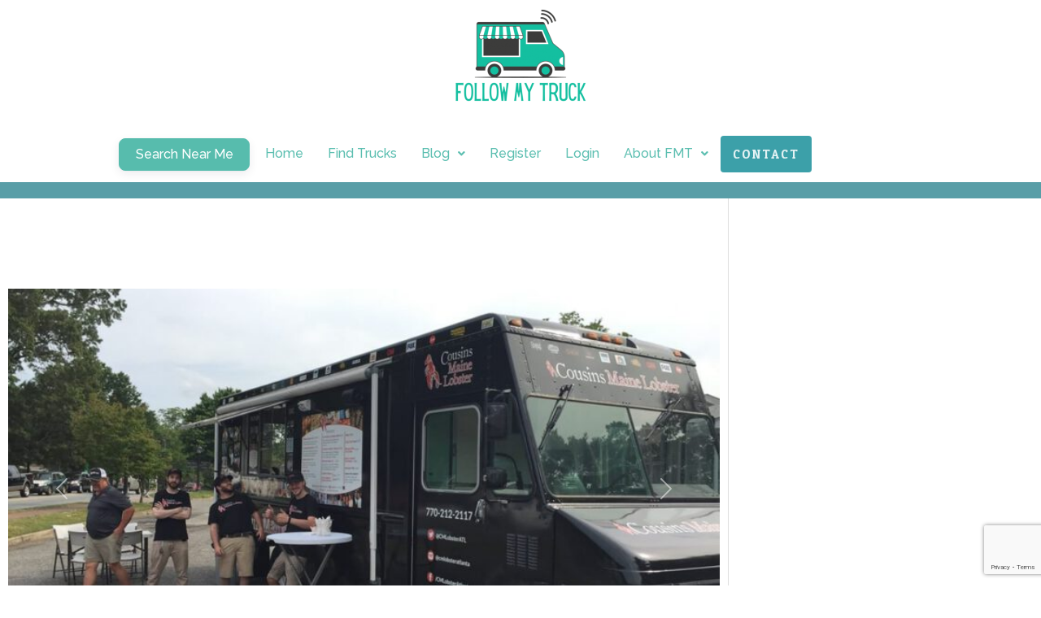

--- FILE ---
content_type: text/html; charset=utf-8
request_url: https://www.google.com/recaptcha/api2/anchor?ar=1&k=6LdPC5EjAAAAANr3K1cSfLsYL0duYtL2iahnqp1s&co=aHR0cHM6Ly9mb2xsb3dteXRydWNrLmNvbTo0NDM.&hl=en&type=v3&v=PoyoqOPhxBO7pBk68S4YbpHZ&size=invisible&badge=bottomright&sa=Form&anchor-ms=20000&execute-ms=30000&cb=n41oia483f7q
body_size: 48654
content:
<!DOCTYPE HTML><html dir="ltr" lang="en"><head><meta http-equiv="Content-Type" content="text/html; charset=UTF-8">
<meta http-equiv="X-UA-Compatible" content="IE=edge">
<title>reCAPTCHA</title>
<style type="text/css">
/* cyrillic-ext */
@font-face {
  font-family: 'Roboto';
  font-style: normal;
  font-weight: 400;
  font-stretch: 100%;
  src: url(//fonts.gstatic.com/s/roboto/v48/KFO7CnqEu92Fr1ME7kSn66aGLdTylUAMa3GUBHMdazTgWw.woff2) format('woff2');
  unicode-range: U+0460-052F, U+1C80-1C8A, U+20B4, U+2DE0-2DFF, U+A640-A69F, U+FE2E-FE2F;
}
/* cyrillic */
@font-face {
  font-family: 'Roboto';
  font-style: normal;
  font-weight: 400;
  font-stretch: 100%;
  src: url(//fonts.gstatic.com/s/roboto/v48/KFO7CnqEu92Fr1ME7kSn66aGLdTylUAMa3iUBHMdazTgWw.woff2) format('woff2');
  unicode-range: U+0301, U+0400-045F, U+0490-0491, U+04B0-04B1, U+2116;
}
/* greek-ext */
@font-face {
  font-family: 'Roboto';
  font-style: normal;
  font-weight: 400;
  font-stretch: 100%;
  src: url(//fonts.gstatic.com/s/roboto/v48/KFO7CnqEu92Fr1ME7kSn66aGLdTylUAMa3CUBHMdazTgWw.woff2) format('woff2');
  unicode-range: U+1F00-1FFF;
}
/* greek */
@font-face {
  font-family: 'Roboto';
  font-style: normal;
  font-weight: 400;
  font-stretch: 100%;
  src: url(//fonts.gstatic.com/s/roboto/v48/KFO7CnqEu92Fr1ME7kSn66aGLdTylUAMa3-UBHMdazTgWw.woff2) format('woff2');
  unicode-range: U+0370-0377, U+037A-037F, U+0384-038A, U+038C, U+038E-03A1, U+03A3-03FF;
}
/* math */
@font-face {
  font-family: 'Roboto';
  font-style: normal;
  font-weight: 400;
  font-stretch: 100%;
  src: url(//fonts.gstatic.com/s/roboto/v48/KFO7CnqEu92Fr1ME7kSn66aGLdTylUAMawCUBHMdazTgWw.woff2) format('woff2');
  unicode-range: U+0302-0303, U+0305, U+0307-0308, U+0310, U+0312, U+0315, U+031A, U+0326-0327, U+032C, U+032F-0330, U+0332-0333, U+0338, U+033A, U+0346, U+034D, U+0391-03A1, U+03A3-03A9, U+03B1-03C9, U+03D1, U+03D5-03D6, U+03F0-03F1, U+03F4-03F5, U+2016-2017, U+2034-2038, U+203C, U+2040, U+2043, U+2047, U+2050, U+2057, U+205F, U+2070-2071, U+2074-208E, U+2090-209C, U+20D0-20DC, U+20E1, U+20E5-20EF, U+2100-2112, U+2114-2115, U+2117-2121, U+2123-214F, U+2190, U+2192, U+2194-21AE, U+21B0-21E5, U+21F1-21F2, U+21F4-2211, U+2213-2214, U+2216-22FF, U+2308-230B, U+2310, U+2319, U+231C-2321, U+2336-237A, U+237C, U+2395, U+239B-23B7, U+23D0, U+23DC-23E1, U+2474-2475, U+25AF, U+25B3, U+25B7, U+25BD, U+25C1, U+25CA, U+25CC, U+25FB, U+266D-266F, U+27C0-27FF, U+2900-2AFF, U+2B0E-2B11, U+2B30-2B4C, U+2BFE, U+3030, U+FF5B, U+FF5D, U+1D400-1D7FF, U+1EE00-1EEFF;
}
/* symbols */
@font-face {
  font-family: 'Roboto';
  font-style: normal;
  font-weight: 400;
  font-stretch: 100%;
  src: url(//fonts.gstatic.com/s/roboto/v48/KFO7CnqEu92Fr1ME7kSn66aGLdTylUAMaxKUBHMdazTgWw.woff2) format('woff2');
  unicode-range: U+0001-000C, U+000E-001F, U+007F-009F, U+20DD-20E0, U+20E2-20E4, U+2150-218F, U+2190, U+2192, U+2194-2199, U+21AF, U+21E6-21F0, U+21F3, U+2218-2219, U+2299, U+22C4-22C6, U+2300-243F, U+2440-244A, U+2460-24FF, U+25A0-27BF, U+2800-28FF, U+2921-2922, U+2981, U+29BF, U+29EB, U+2B00-2BFF, U+4DC0-4DFF, U+FFF9-FFFB, U+10140-1018E, U+10190-1019C, U+101A0, U+101D0-101FD, U+102E0-102FB, U+10E60-10E7E, U+1D2C0-1D2D3, U+1D2E0-1D37F, U+1F000-1F0FF, U+1F100-1F1AD, U+1F1E6-1F1FF, U+1F30D-1F30F, U+1F315, U+1F31C, U+1F31E, U+1F320-1F32C, U+1F336, U+1F378, U+1F37D, U+1F382, U+1F393-1F39F, U+1F3A7-1F3A8, U+1F3AC-1F3AF, U+1F3C2, U+1F3C4-1F3C6, U+1F3CA-1F3CE, U+1F3D4-1F3E0, U+1F3ED, U+1F3F1-1F3F3, U+1F3F5-1F3F7, U+1F408, U+1F415, U+1F41F, U+1F426, U+1F43F, U+1F441-1F442, U+1F444, U+1F446-1F449, U+1F44C-1F44E, U+1F453, U+1F46A, U+1F47D, U+1F4A3, U+1F4B0, U+1F4B3, U+1F4B9, U+1F4BB, U+1F4BF, U+1F4C8-1F4CB, U+1F4D6, U+1F4DA, U+1F4DF, U+1F4E3-1F4E6, U+1F4EA-1F4ED, U+1F4F7, U+1F4F9-1F4FB, U+1F4FD-1F4FE, U+1F503, U+1F507-1F50B, U+1F50D, U+1F512-1F513, U+1F53E-1F54A, U+1F54F-1F5FA, U+1F610, U+1F650-1F67F, U+1F687, U+1F68D, U+1F691, U+1F694, U+1F698, U+1F6AD, U+1F6B2, U+1F6B9-1F6BA, U+1F6BC, U+1F6C6-1F6CF, U+1F6D3-1F6D7, U+1F6E0-1F6EA, U+1F6F0-1F6F3, U+1F6F7-1F6FC, U+1F700-1F7FF, U+1F800-1F80B, U+1F810-1F847, U+1F850-1F859, U+1F860-1F887, U+1F890-1F8AD, U+1F8B0-1F8BB, U+1F8C0-1F8C1, U+1F900-1F90B, U+1F93B, U+1F946, U+1F984, U+1F996, U+1F9E9, U+1FA00-1FA6F, U+1FA70-1FA7C, U+1FA80-1FA89, U+1FA8F-1FAC6, U+1FACE-1FADC, U+1FADF-1FAE9, U+1FAF0-1FAF8, U+1FB00-1FBFF;
}
/* vietnamese */
@font-face {
  font-family: 'Roboto';
  font-style: normal;
  font-weight: 400;
  font-stretch: 100%;
  src: url(//fonts.gstatic.com/s/roboto/v48/KFO7CnqEu92Fr1ME7kSn66aGLdTylUAMa3OUBHMdazTgWw.woff2) format('woff2');
  unicode-range: U+0102-0103, U+0110-0111, U+0128-0129, U+0168-0169, U+01A0-01A1, U+01AF-01B0, U+0300-0301, U+0303-0304, U+0308-0309, U+0323, U+0329, U+1EA0-1EF9, U+20AB;
}
/* latin-ext */
@font-face {
  font-family: 'Roboto';
  font-style: normal;
  font-weight: 400;
  font-stretch: 100%;
  src: url(//fonts.gstatic.com/s/roboto/v48/KFO7CnqEu92Fr1ME7kSn66aGLdTylUAMa3KUBHMdazTgWw.woff2) format('woff2');
  unicode-range: U+0100-02BA, U+02BD-02C5, U+02C7-02CC, U+02CE-02D7, U+02DD-02FF, U+0304, U+0308, U+0329, U+1D00-1DBF, U+1E00-1E9F, U+1EF2-1EFF, U+2020, U+20A0-20AB, U+20AD-20C0, U+2113, U+2C60-2C7F, U+A720-A7FF;
}
/* latin */
@font-face {
  font-family: 'Roboto';
  font-style: normal;
  font-weight: 400;
  font-stretch: 100%;
  src: url(//fonts.gstatic.com/s/roboto/v48/KFO7CnqEu92Fr1ME7kSn66aGLdTylUAMa3yUBHMdazQ.woff2) format('woff2');
  unicode-range: U+0000-00FF, U+0131, U+0152-0153, U+02BB-02BC, U+02C6, U+02DA, U+02DC, U+0304, U+0308, U+0329, U+2000-206F, U+20AC, U+2122, U+2191, U+2193, U+2212, U+2215, U+FEFF, U+FFFD;
}
/* cyrillic-ext */
@font-face {
  font-family: 'Roboto';
  font-style: normal;
  font-weight: 500;
  font-stretch: 100%;
  src: url(//fonts.gstatic.com/s/roboto/v48/KFO7CnqEu92Fr1ME7kSn66aGLdTylUAMa3GUBHMdazTgWw.woff2) format('woff2');
  unicode-range: U+0460-052F, U+1C80-1C8A, U+20B4, U+2DE0-2DFF, U+A640-A69F, U+FE2E-FE2F;
}
/* cyrillic */
@font-face {
  font-family: 'Roboto';
  font-style: normal;
  font-weight: 500;
  font-stretch: 100%;
  src: url(//fonts.gstatic.com/s/roboto/v48/KFO7CnqEu92Fr1ME7kSn66aGLdTylUAMa3iUBHMdazTgWw.woff2) format('woff2');
  unicode-range: U+0301, U+0400-045F, U+0490-0491, U+04B0-04B1, U+2116;
}
/* greek-ext */
@font-face {
  font-family: 'Roboto';
  font-style: normal;
  font-weight: 500;
  font-stretch: 100%;
  src: url(//fonts.gstatic.com/s/roboto/v48/KFO7CnqEu92Fr1ME7kSn66aGLdTylUAMa3CUBHMdazTgWw.woff2) format('woff2');
  unicode-range: U+1F00-1FFF;
}
/* greek */
@font-face {
  font-family: 'Roboto';
  font-style: normal;
  font-weight: 500;
  font-stretch: 100%;
  src: url(//fonts.gstatic.com/s/roboto/v48/KFO7CnqEu92Fr1ME7kSn66aGLdTylUAMa3-UBHMdazTgWw.woff2) format('woff2');
  unicode-range: U+0370-0377, U+037A-037F, U+0384-038A, U+038C, U+038E-03A1, U+03A3-03FF;
}
/* math */
@font-face {
  font-family: 'Roboto';
  font-style: normal;
  font-weight: 500;
  font-stretch: 100%;
  src: url(//fonts.gstatic.com/s/roboto/v48/KFO7CnqEu92Fr1ME7kSn66aGLdTylUAMawCUBHMdazTgWw.woff2) format('woff2');
  unicode-range: U+0302-0303, U+0305, U+0307-0308, U+0310, U+0312, U+0315, U+031A, U+0326-0327, U+032C, U+032F-0330, U+0332-0333, U+0338, U+033A, U+0346, U+034D, U+0391-03A1, U+03A3-03A9, U+03B1-03C9, U+03D1, U+03D5-03D6, U+03F0-03F1, U+03F4-03F5, U+2016-2017, U+2034-2038, U+203C, U+2040, U+2043, U+2047, U+2050, U+2057, U+205F, U+2070-2071, U+2074-208E, U+2090-209C, U+20D0-20DC, U+20E1, U+20E5-20EF, U+2100-2112, U+2114-2115, U+2117-2121, U+2123-214F, U+2190, U+2192, U+2194-21AE, U+21B0-21E5, U+21F1-21F2, U+21F4-2211, U+2213-2214, U+2216-22FF, U+2308-230B, U+2310, U+2319, U+231C-2321, U+2336-237A, U+237C, U+2395, U+239B-23B7, U+23D0, U+23DC-23E1, U+2474-2475, U+25AF, U+25B3, U+25B7, U+25BD, U+25C1, U+25CA, U+25CC, U+25FB, U+266D-266F, U+27C0-27FF, U+2900-2AFF, U+2B0E-2B11, U+2B30-2B4C, U+2BFE, U+3030, U+FF5B, U+FF5D, U+1D400-1D7FF, U+1EE00-1EEFF;
}
/* symbols */
@font-face {
  font-family: 'Roboto';
  font-style: normal;
  font-weight: 500;
  font-stretch: 100%;
  src: url(//fonts.gstatic.com/s/roboto/v48/KFO7CnqEu92Fr1ME7kSn66aGLdTylUAMaxKUBHMdazTgWw.woff2) format('woff2');
  unicode-range: U+0001-000C, U+000E-001F, U+007F-009F, U+20DD-20E0, U+20E2-20E4, U+2150-218F, U+2190, U+2192, U+2194-2199, U+21AF, U+21E6-21F0, U+21F3, U+2218-2219, U+2299, U+22C4-22C6, U+2300-243F, U+2440-244A, U+2460-24FF, U+25A0-27BF, U+2800-28FF, U+2921-2922, U+2981, U+29BF, U+29EB, U+2B00-2BFF, U+4DC0-4DFF, U+FFF9-FFFB, U+10140-1018E, U+10190-1019C, U+101A0, U+101D0-101FD, U+102E0-102FB, U+10E60-10E7E, U+1D2C0-1D2D3, U+1D2E0-1D37F, U+1F000-1F0FF, U+1F100-1F1AD, U+1F1E6-1F1FF, U+1F30D-1F30F, U+1F315, U+1F31C, U+1F31E, U+1F320-1F32C, U+1F336, U+1F378, U+1F37D, U+1F382, U+1F393-1F39F, U+1F3A7-1F3A8, U+1F3AC-1F3AF, U+1F3C2, U+1F3C4-1F3C6, U+1F3CA-1F3CE, U+1F3D4-1F3E0, U+1F3ED, U+1F3F1-1F3F3, U+1F3F5-1F3F7, U+1F408, U+1F415, U+1F41F, U+1F426, U+1F43F, U+1F441-1F442, U+1F444, U+1F446-1F449, U+1F44C-1F44E, U+1F453, U+1F46A, U+1F47D, U+1F4A3, U+1F4B0, U+1F4B3, U+1F4B9, U+1F4BB, U+1F4BF, U+1F4C8-1F4CB, U+1F4D6, U+1F4DA, U+1F4DF, U+1F4E3-1F4E6, U+1F4EA-1F4ED, U+1F4F7, U+1F4F9-1F4FB, U+1F4FD-1F4FE, U+1F503, U+1F507-1F50B, U+1F50D, U+1F512-1F513, U+1F53E-1F54A, U+1F54F-1F5FA, U+1F610, U+1F650-1F67F, U+1F687, U+1F68D, U+1F691, U+1F694, U+1F698, U+1F6AD, U+1F6B2, U+1F6B9-1F6BA, U+1F6BC, U+1F6C6-1F6CF, U+1F6D3-1F6D7, U+1F6E0-1F6EA, U+1F6F0-1F6F3, U+1F6F7-1F6FC, U+1F700-1F7FF, U+1F800-1F80B, U+1F810-1F847, U+1F850-1F859, U+1F860-1F887, U+1F890-1F8AD, U+1F8B0-1F8BB, U+1F8C0-1F8C1, U+1F900-1F90B, U+1F93B, U+1F946, U+1F984, U+1F996, U+1F9E9, U+1FA00-1FA6F, U+1FA70-1FA7C, U+1FA80-1FA89, U+1FA8F-1FAC6, U+1FACE-1FADC, U+1FADF-1FAE9, U+1FAF0-1FAF8, U+1FB00-1FBFF;
}
/* vietnamese */
@font-face {
  font-family: 'Roboto';
  font-style: normal;
  font-weight: 500;
  font-stretch: 100%;
  src: url(//fonts.gstatic.com/s/roboto/v48/KFO7CnqEu92Fr1ME7kSn66aGLdTylUAMa3OUBHMdazTgWw.woff2) format('woff2');
  unicode-range: U+0102-0103, U+0110-0111, U+0128-0129, U+0168-0169, U+01A0-01A1, U+01AF-01B0, U+0300-0301, U+0303-0304, U+0308-0309, U+0323, U+0329, U+1EA0-1EF9, U+20AB;
}
/* latin-ext */
@font-face {
  font-family: 'Roboto';
  font-style: normal;
  font-weight: 500;
  font-stretch: 100%;
  src: url(//fonts.gstatic.com/s/roboto/v48/KFO7CnqEu92Fr1ME7kSn66aGLdTylUAMa3KUBHMdazTgWw.woff2) format('woff2');
  unicode-range: U+0100-02BA, U+02BD-02C5, U+02C7-02CC, U+02CE-02D7, U+02DD-02FF, U+0304, U+0308, U+0329, U+1D00-1DBF, U+1E00-1E9F, U+1EF2-1EFF, U+2020, U+20A0-20AB, U+20AD-20C0, U+2113, U+2C60-2C7F, U+A720-A7FF;
}
/* latin */
@font-face {
  font-family: 'Roboto';
  font-style: normal;
  font-weight: 500;
  font-stretch: 100%;
  src: url(//fonts.gstatic.com/s/roboto/v48/KFO7CnqEu92Fr1ME7kSn66aGLdTylUAMa3yUBHMdazQ.woff2) format('woff2');
  unicode-range: U+0000-00FF, U+0131, U+0152-0153, U+02BB-02BC, U+02C6, U+02DA, U+02DC, U+0304, U+0308, U+0329, U+2000-206F, U+20AC, U+2122, U+2191, U+2193, U+2212, U+2215, U+FEFF, U+FFFD;
}
/* cyrillic-ext */
@font-face {
  font-family: 'Roboto';
  font-style: normal;
  font-weight: 900;
  font-stretch: 100%;
  src: url(//fonts.gstatic.com/s/roboto/v48/KFO7CnqEu92Fr1ME7kSn66aGLdTylUAMa3GUBHMdazTgWw.woff2) format('woff2');
  unicode-range: U+0460-052F, U+1C80-1C8A, U+20B4, U+2DE0-2DFF, U+A640-A69F, U+FE2E-FE2F;
}
/* cyrillic */
@font-face {
  font-family: 'Roboto';
  font-style: normal;
  font-weight: 900;
  font-stretch: 100%;
  src: url(//fonts.gstatic.com/s/roboto/v48/KFO7CnqEu92Fr1ME7kSn66aGLdTylUAMa3iUBHMdazTgWw.woff2) format('woff2');
  unicode-range: U+0301, U+0400-045F, U+0490-0491, U+04B0-04B1, U+2116;
}
/* greek-ext */
@font-face {
  font-family: 'Roboto';
  font-style: normal;
  font-weight: 900;
  font-stretch: 100%;
  src: url(//fonts.gstatic.com/s/roboto/v48/KFO7CnqEu92Fr1ME7kSn66aGLdTylUAMa3CUBHMdazTgWw.woff2) format('woff2');
  unicode-range: U+1F00-1FFF;
}
/* greek */
@font-face {
  font-family: 'Roboto';
  font-style: normal;
  font-weight: 900;
  font-stretch: 100%;
  src: url(//fonts.gstatic.com/s/roboto/v48/KFO7CnqEu92Fr1ME7kSn66aGLdTylUAMa3-UBHMdazTgWw.woff2) format('woff2');
  unicode-range: U+0370-0377, U+037A-037F, U+0384-038A, U+038C, U+038E-03A1, U+03A3-03FF;
}
/* math */
@font-face {
  font-family: 'Roboto';
  font-style: normal;
  font-weight: 900;
  font-stretch: 100%;
  src: url(//fonts.gstatic.com/s/roboto/v48/KFO7CnqEu92Fr1ME7kSn66aGLdTylUAMawCUBHMdazTgWw.woff2) format('woff2');
  unicode-range: U+0302-0303, U+0305, U+0307-0308, U+0310, U+0312, U+0315, U+031A, U+0326-0327, U+032C, U+032F-0330, U+0332-0333, U+0338, U+033A, U+0346, U+034D, U+0391-03A1, U+03A3-03A9, U+03B1-03C9, U+03D1, U+03D5-03D6, U+03F0-03F1, U+03F4-03F5, U+2016-2017, U+2034-2038, U+203C, U+2040, U+2043, U+2047, U+2050, U+2057, U+205F, U+2070-2071, U+2074-208E, U+2090-209C, U+20D0-20DC, U+20E1, U+20E5-20EF, U+2100-2112, U+2114-2115, U+2117-2121, U+2123-214F, U+2190, U+2192, U+2194-21AE, U+21B0-21E5, U+21F1-21F2, U+21F4-2211, U+2213-2214, U+2216-22FF, U+2308-230B, U+2310, U+2319, U+231C-2321, U+2336-237A, U+237C, U+2395, U+239B-23B7, U+23D0, U+23DC-23E1, U+2474-2475, U+25AF, U+25B3, U+25B7, U+25BD, U+25C1, U+25CA, U+25CC, U+25FB, U+266D-266F, U+27C0-27FF, U+2900-2AFF, U+2B0E-2B11, U+2B30-2B4C, U+2BFE, U+3030, U+FF5B, U+FF5D, U+1D400-1D7FF, U+1EE00-1EEFF;
}
/* symbols */
@font-face {
  font-family: 'Roboto';
  font-style: normal;
  font-weight: 900;
  font-stretch: 100%;
  src: url(//fonts.gstatic.com/s/roboto/v48/KFO7CnqEu92Fr1ME7kSn66aGLdTylUAMaxKUBHMdazTgWw.woff2) format('woff2');
  unicode-range: U+0001-000C, U+000E-001F, U+007F-009F, U+20DD-20E0, U+20E2-20E4, U+2150-218F, U+2190, U+2192, U+2194-2199, U+21AF, U+21E6-21F0, U+21F3, U+2218-2219, U+2299, U+22C4-22C6, U+2300-243F, U+2440-244A, U+2460-24FF, U+25A0-27BF, U+2800-28FF, U+2921-2922, U+2981, U+29BF, U+29EB, U+2B00-2BFF, U+4DC0-4DFF, U+FFF9-FFFB, U+10140-1018E, U+10190-1019C, U+101A0, U+101D0-101FD, U+102E0-102FB, U+10E60-10E7E, U+1D2C0-1D2D3, U+1D2E0-1D37F, U+1F000-1F0FF, U+1F100-1F1AD, U+1F1E6-1F1FF, U+1F30D-1F30F, U+1F315, U+1F31C, U+1F31E, U+1F320-1F32C, U+1F336, U+1F378, U+1F37D, U+1F382, U+1F393-1F39F, U+1F3A7-1F3A8, U+1F3AC-1F3AF, U+1F3C2, U+1F3C4-1F3C6, U+1F3CA-1F3CE, U+1F3D4-1F3E0, U+1F3ED, U+1F3F1-1F3F3, U+1F3F5-1F3F7, U+1F408, U+1F415, U+1F41F, U+1F426, U+1F43F, U+1F441-1F442, U+1F444, U+1F446-1F449, U+1F44C-1F44E, U+1F453, U+1F46A, U+1F47D, U+1F4A3, U+1F4B0, U+1F4B3, U+1F4B9, U+1F4BB, U+1F4BF, U+1F4C8-1F4CB, U+1F4D6, U+1F4DA, U+1F4DF, U+1F4E3-1F4E6, U+1F4EA-1F4ED, U+1F4F7, U+1F4F9-1F4FB, U+1F4FD-1F4FE, U+1F503, U+1F507-1F50B, U+1F50D, U+1F512-1F513, U+1F53E-1F54A, U+1F54F-1F5FA, U+1F610, U+1F650-1F67F, U+1F687, U+1F68D, U+1F691, U+1F694, U+1F698, U+1F6AD, U+1F6B2, U+1F6B9-1F6BA, U+1F6BC, U+1F6C6-1F6CF, U+1F6D3-1F6D7, U+1F6E0-1F6EA, U+1F6F0-1F6F3, U+1F6F7-1F6FC, U+1F700-1F7FF, U+1F800-1F80B, U+1F810-1F847, U+1F850-1F859, U+1F860-1F887, U+1F890-1F8AD, U+1F8B0-1F8BB, U+1F8C0-1F8C1, U+1F900-1F90B, U+1F93B, U+1F946, U+1F984, U+1F996, U+1F9E9, U+1FA00-1FA6F, U+1FA70-1FA7C, U+1FA80-1FA89, U+1FA8F-1FAC6, U+1FACE-1FADC, U+1FADF-1FAE9, U+1FAF0-1FAF8, U+1FB00-1FBFF;
}
/* vietnamese */
@font-face {
  font-family: 'Roboto';
  font-style: normal;
  font-weight: 900;
  font-stretch: 100%;
  src: url(//fonts.gstatic.com/s/roboto/v48/KFO7CnqEu92Fr1ME7kSn66aGLdTylUAMa3OUBHMdazTgWw.woff2) format('woff2');
  unicode-range: U+0102-0103, U+0110-0111, U+0128-0129, U+0168-0169, U+01A0-01A1, U+01AF-01B0, U+0300-0301, U+0303-0304, U+0308-0309, U+0323, U+0329, U+1EA0-1EF9, U+20AB;
}
/* latin-ext */
@font-face {
  font-family: 'Roboto';
  font-style: normal;
  font-weight: 900;
  font-stretch: 100%;
  src: url(//fonts.gstatic.com/s/roboto/v48/KFO7CnqEu92Fr1ME7kSn66aGLdTylUAMa3KUBHMdazTgWw.woff2) format('woff2');
  unicode-range: U+0100-02BA, U+02BD-02C5, U+02C7-02CC, U+02CE-02D7, U+02DD-02FF, U+0304, U+0308, U+0329, U+1D00-1DBF, U+1E00-1E9F, U+1EF2-1EFF, U+2020, U+20A0-20AB, U+20AD-20C0, U+2113, U+2C60-2C7F, U+A720-A7FF;
}
/* latin */
@font-face {
  font-family: 'Roboto';
  font-style: normal;
  font-weight: 900;
  font-stretch: 100%;
  src: url(//fonts.gstatic.com/s/roboto/v48/KFO7CnqEu92Fr1ME7kSn66aGLdTylUAMa3yUBHMdazQ.woff2) format('woff2');
  unicode-range: U+0000-00FF, U+0131, U+0152-0153, U+02BB-02BC, U+02C6, U+02DA, U+02DC, U+0304, U+0308, U+0329, U+2000-206F, U+20AC, U+2122, U+2191, U+2193, U+2212, U+2215, U+FEFF, U+FFFD;
}

</style>
<link rel="stylesheet" type="text/css" href="https://www.gstatic.com/recaptcha/releases/PoyoqOPhxBO7pBk68S4YbpHZ/styles__ltr.css">
<script nonce="d1xRfMkUGJs6vBbBl20w6w" type="text/javascript">window['__recaptcha_api'] = 'https://www.google.com/recaptcha/api2/';</script>
<script type="text/javascript" src="https://www.gstatic.com/recaptcha/releases/PoyoqOPhxBO7pBk68S4YbpHZ/recaptcha__en.js" nonce="d1xRfMkUGJs6vBbBl20w6w">
      
    </script></head>
<body><div id="rc-anchor-alert" class="rc-anchor-alert"></div>
<input type="hidden" id="recaptcha-token" value="[base64]">
<script type="text/javascript" nonce="d1xRfMkUGJs6vBbBl20w6w">
      recaptcha.anchor.Main.init("[\x22ainput\x22,[\x22bgdata\x22,\x22\x22,\[base64]/[base64]/[base64]/[base64]/[base64]/UltsKytdPUU6KEU8MjA0OD9SW2wrK109RT4+NnwxOTI6KChFJjY0NTEyKT09NTUyOTYmJk0rMTxjLmxlbmd0aCYmKGMuY2hhckNvZGVBdChNKzEpJjY0NTEyKT09NTYzMjA/[base64]/[base64]/[base64]/[base64]/[base64]/[base64]/[base64]\x22,\[base64]\\u003d\x22,\[base64]/[base64]/Di0kaw4pLAQgrUC94wrFhw5jClQLDsyvCnUt3w54MwpA3w59FX8KoE33DlkjDpMKIwo5HNGNowq/[base64]/Ch8Kuw5vDhDvDp8OXw4vDgMKUZMKRw7fDiRApOsOAw4ZjFls1wprDizfDqTcJO1DClBnChEhAPsO8HQEywrcFw6tdwr3CkQfDmgfCv8OcaEZOd8O/[base64]/DhmfCt8OHdsObw5cqw5NWU1LDtUXDriFHXTfCnl3CpcK5NzrDr2hKw5bDgsODw5/CqEdMw4xqPmnCryVlw6DDj8KYIMKoSC0fLGvCn3zClsOJwqvDq8OZw43DhMOtwqZSw5DClsOCcSU6wrdhwobCg0vClsKyw5M4cMOdw5kAPcKqw4l9w4YwCkHDiMKdBsOEecO4wqLDmcOOwrRAUFcYw4DDmDlZUnLCr8O4OB8zwrbDvMKdwpoifcOdBFUWNsK0OMOQwp/[base64]/F8KRc8O8wrw4wpHDrMOkP8KldMKANmjDkMKpwrRPbMKFHwNDHcOgw4l5wrcEVcOzP8OywqxHwq0+w7zDv8OwRwLDk8Owwqs3FCfDucOkBMOSd3PCjEzCsMObYXZ5KMO/KcKQLDwyOMO7H8OLScKYEsOBFyoJARU3TMKKCl0/OR3Dg1U2w6VKc1pYbcOZHmXCl3sHw7hIw59fel41w4XCksKAWWtrwrkKwohkwpPDhSjCvGPDuMKEJB/Co3/DicOSBsKsw6oqbsKsRz/Dp8KHw5XDmHXDp1nCt2QUwq/Chk3DrcOvQ8O0UxFNNFvCksKlwo5Iw7pGw5Fgw6/DlMKCWsKXWsKBwoFtcyN+W8OUXloOwoE9GHY/wo8/wrxKYCMmJy99wpnDlATDr3jDgcODwpoDw6vCsjbDv8OOZ1HDkEZ8wpzCrhd0SQvDqTRQw57DgFUUwpnCm8Oaw6/DhS3Cih7Co0pzSBQSw5fCgwUxwqvCt8OawqzDr3EuwoUHPTbCoRZqwoLDmsOOAz7Cl8ODQgPCrQnCmsOOw5bChsKuwrLDj8OOfn7CpsKFGBMGC8K2woDDgzY6U1QmTcKzLcKRQF/DlV/[base64]/CjcO1wp/[base64]/[base64]/[base64]/VCpDwrfDjSwawp7DqsKKwq/CtDIQDxTCu8K9XcOVwp1mXjkeZ8KdacO+Wxc8d0jDusKkTmRDw5Eawp8JRsK9w4LDm8K8J8OMwppRQ8Oiw7jDvlTCqwg8GVZbdMKvw6UOwoFEQVtNwqDCoRjCuMOAAMO5XzPCqMKww7A6w6kaJcOrK2zClm/CosKcw5JiH8KmJkoawoLDs8ORw4tfwq3Di8KmacKwGVF7w5ddGysAwoh3wofCuD3DvRXChMK0wp/DtMK6XBLDjsOBcD5JwrvCvHwCw78mHwAawpXDr8OJw67Dm8KIc8KFwpbCpcOIWcKhfcOKHcO2wpojFsOtbcK5UsO4FU3Cm07Co1DCncOtOwLChsK/fFrDtMOfFMKxYcKWNMOUwoPDjhfDt8OwwoU2P8KuMMO9QkcqVsOCw57CusKcw54fw5LDvxvDhcOeMjbCgsK8Igw/wpPDn8KtwrcCw4DCnDfCp8O9w5JDwpXCn8KJHcKzw583VGorLS7Ds8OwIcORwpXCtmXCnsOXwqHCpcOkwq/[base64]/[base64]/fkXDiHDCoBx0w5ZKUcOTwqR1dsOjwq0MM8K8PsOEw6wew7xhcjHCuMKMWSrDjgjCkA7Cq8KJccOcwo4nw7zDtBJsYSIzwpMYwqACRsO3XEXDkkdAJDfCr8KHwr4+dsKYRMKBwrg6SMOEw5NpKHIBw4DDjMKCO3jDn8OBwoLDmMKldS9zw45MCVlUJx/CuAVjQ2V2wofDrWVsfkNoacOYw77DgsKXwr7CuHFXD33Cq8KoLsOFOcOlw5/[base64]/[base64]/[base64]/CtyArw4DDq0RXw6c/w4zCmEY9W2XDm8OVw6RubMOTwrLDnyvDqMK9wrvCucOmd8O5w6vCiX8ywrJnBsKTw6LDicOvAmQOw6fDlHvClcORPg/[base64]/CucO8wpVTc3bCj8OZcztzEHl3wrwzJl/DqsK/a8KbBDxWwpBAw6IxGcKQFsO3w53DhcOfw7nDrD0KZcK4ISDClGpeOxsnwqs5SWYWDsKhDWMaVlRwVlt0cFwvGcO9MzF7wpDCvV/CscOkwqwWwrjDhEDDrjh0JcKjw4fDhR85E8KkGy3CtcO2woUTw7rCoVklwo/Cn8Kuw4TDkcOfb8KiwqfDiE92KMOCwpRxw4QFwr08UUghG2EDLMK9woTDpcK6NcObwq3Co2Zgw6LCiF0jwpRPw4oSw7k5TsOBK8Oiwq4+dMOCwqEwQz1ZwqYWS2dxw4ZCOMOKwpDClAvDj8OSw67DpAPCsyDChMO3dcOLfsKjwoU+w7M6EsKIwooCS8Kqwqkjw4/[base64]/CrsKXwrR2U3/[base64]/CsK1w5LDhCnDvsKTw6o1LcOIFX3DpHp5wrA/ZsOvOw1/[base64]/fsOmw74vOcOBR0fCqyMWfMKdw7TDlmvDgMKKJAUoJBXCjxdRw7MBJcKUw6PDvC1+wrshwrfCkS7CjkrCu2LCtsKZwo9+ZMK+AsKfw5lrwpHDsTfCtcOPw7XDiMKBE8KbQ8KdHhU3wr/[base64]/Dt8KlwrjCtETCgScWDwAgwq/[base64]/DtSLCgR88wqR3w5/CkQzDoQJlXsKQesOvwoNqwqQwNDzClkx7wopSAsK8OQxZw784wqpVwqx+w7jDm8KowpvDp8KIw7kPw5Jow4zDisKpVGPDrMOTLMOxwoxMVsOdTwQxw55sw4jCkMKUIA1hw7Fxw5XCnGpvw5hTTzVef8KsCjrDhcOowo7Dqz/[base64]/DmH9VwpLCl8O2wpQTw49EwpPCpMKoZQ3CqU/[base64]/Do8KqwpAkbsKbw7d5w7F/dBIKwpY0O3QCwqvCtSHDkcKZJ8OFLsKiCkcpBD1dwoHCisKwwrVsRcOZwp0+w4IcwqXCrMOFNh9vKG7CmsOLw4fChHPDq8OVEcKWCcOAbEbCrcK3acOWG8KAGgvDihYHWlDCqMOfOsKjw6/[base64]/Cj0xbw7zCmVXDo2jCgsONKMOsfWgaNG3ClcOVwog4Kz/DmcOLwr3DiMO4w4wLAsOowoZuYsO9BMOMV8Kpwr3DqcKMcG/[base64]/CoWQrw5sGwqtSw7FdwprDgj85w6Brw7/Cv8OkF8KUw5ItcMKWw67DnEXCvGFET39QKMKbek3CgMKHw4t7XR/CgsKfNMO2HxN2wo1eT209PB07w7dgSGQbw4gvw4AFY8O+w49RU8O9wp3CsX9QZcK8wpLCtsOwacODZcO5a1zDu8O/[base64]/[base64]/Chg15MsK2wrHDrMO4wp9iwosmJls2SwDCpBTDuTXDvHfCssKHQ8O8wpHDr3PCv3oGw5gvKMKYDH/[base64]/Gn7CssO/w77CqAbDsldRwogvO8KuwoEZw4/CpcOpDi7CjsOhwp8qAR1Fw4o8TTt1w65cQcOiwpXDn8OSZXM0GhnDh8KIw5/DlkzCi8OBc8OrcTzDgsO7CBPCrlMIZhg1dcOQwpPDr8KPw63DjAtCcsKwC0nDik0KwqY0wqLCkcKeEihCEcK9W8OZST/DnDXDnsOWJFlyZX0DworDjFrDgXjCsw3DocO9OcKlMsKHwo3CucO1NCJAwr/CusO9MClHw4vDgMOGwpfDlMOwS8KhUEZ0w7ULwo4BwqXChMOhw4YyWivCmMOSwrxwYjNqw4IACcO5VRPChFkDfGdrw4lKe8OJa8K9w4Mkw7xZI8KkUnNpwp9awqzCjsK0REVUw5DCusKJwqTDu8OMEUrDoEYdw73DvD5ZSMOTE00ZTlnDrg/Ci19Jw5kzJXZhwq5/ZMOnUydCw6HDogzDlsK8w4R0wqzDlsOZwprCkz0COcKcw4TCoMK4T8KKcCDCpwnDtUrDlMKXa8K2w4tFwrbDoD0fwq9lwojCgko8woHDhmvDsMKDwqfDi8K9AMKkQn1ewr3CvDwdI8OPwrIWwp0Dw4QKPk4cb8KxwqVOFh0/w49Qw7TDl1ICc8OzPzUkOG7CrwHDuBt7woplwozDlMOLL8KKfFlaMMOIEMO+wqYvwphNO0zDoQl+E8KfYyTCpS3DpMOPwpQGVcK/YcOFwplUwrRVw6jDvhkAw4oPwoNcYcOCCXQBw43Cm8KTAxrDqcOxw4hQwphRwowDX3rDkX7DgXfDhxkCIR1naMKaNcKew4gRNxXDvsKaw4LCiMKiO3rDjQfCicOJNMO/JRHCocKIw5sMw4EYwqbDg3A3w6rDjiDCm8Kdw7V0OAIgwqgxwr3DkcOUfzjDiQDCr8KxbcOiXmpWw7XDsT/[base64]/DkUXDjzEtwrvDlX8iwovCtMOUX8KPwrrDm8KEExoIwpPCoGwfMMKawrFUWsOIw7lFQVdTfsOUF8KUZHLCvid2woZNw6vDpMKRwqItYMOWw77Ch8OtwpLDmEzDv3cowr/ClMKawrvDrMOYV8OpwrkLX21DccKBw7vCvCRaHwrCr8KjZ3RswobDlj0ewod5T8KHEcKHOMOgQTAjM8Olw7TCnGcnw5o0HcKhwqAxalPCnsOUwq3Cg8O7f8OiWlzCnChYwpsYw7pDHz7Ct8KjH8Oow4cyfsOCW1XCtcOQwovCojF9w4VZWsKrwrR/KsKed2lFw4p4wpnCkMO/[base64]/Cmg9sw5LCtFRJXMKmH3DDrglzw7RnV8OnPcKxPMKqWV4awq82wogtw50kw5lJw5DDoRABV046G8Khw5o9PMOHwp/DgcO2TcKNw7/DuHlEG8O0YcKYSmLCrQJmwpZhw5TCpEJ/RgNrw4TCoyM6w7RTNcO5C8OcGg4JORNkwprCgyNKw6jCkBTCrG/[base64]/O1nDo8K8wpwIwoPCuMOXw7bDo1rCgH5ww54twq4Bw5DCn8KTwrzCosOcdsKWbcKvw6lyw6fDuMOzw5oNw6rCmB1oBMK1LcOEU2fCv8KbO1zClMK3wpQMwokkw6gQe8KQYsKuw7tJw6XCtXPDh8O1wrDCs8O2GRQFw5YCcsKMc8KNfMKUbsOoXy/CtRE1wrfDk8OhwpDCg1dOZcKSf2YrcsOlw6BVwpxZKWLDrg9Bw4ppw43CmMK2w5oJK8OgwpnCjsO9CHrCp8Olw6IWw4Zcw6ATJsKmw5VVw4Y1IADDoQzCl8Ktw70tw6wTw6/CocOwD8KrUA7DuMOzFMOTGmDCssKIOADDpH4BbQHDmjnDoXEqUsOHG8KWw7LDrsKcQ8KZwqAdw4crYEwYwq0Rw4bCnMOGXMKdw7oVw7UqJMKHw6bDnsOQwqpRTsKuwrklwojCg3HDtcOuw73Cs8O8w45ENMOfacKDwofCqkfCu8KwwrccAwsXU0vCt8K/EG0oK8OYUGnCksOPwqXDtARUw7LDgV/DiXzCmxkXcMKPwq7CgHtTwo7CgQIewoDCoVvCrcOXEUACw5nCvMKUwonCgwXCk8OjRcOWUyRUMhtQFsOtwrXDvR5aSxjCqcOgwqLDl8O9fsKlw60DXjvCisKEQQIVwq7Cr8ORwpRtw54lw77CgsOfe0wEe8OlIcOow4/CmsOSWsOWw6kOOsK0wqLDrD9/XcOMcMO1LcOyNMKtAQXDrsKXRkFoHzVVwq1UMEFcAMKywpxBXiptw5oaw4/DvAXDjm0LwoIgVw/Cs8Kvwo0OEMO4w4sVw63DtWnCnW9nI2LDlcKsTsOFRnHDmEPCtTZsw5TDgHpvKsKQw4U8YTfDhMOYwpnDkMOow4zDtcO1ScO0C8KiFcOBT8OJwpJwacK3aRQ/[base64]/[base64]/w6jCnHjDgT3CpsOFGxVgNcOOwol/[base64]/DjMOFwqPCtSIMwrXDn0bCs8OjQCVABx1XwqnCl8ObwpXCp8Kiw68dSSxFTG0OwpXCtXHDiFvCuMKiw7DDmMKzV3nDknHDhcOFw7rDi8Kowr0ZFjPCqh4IBhzCscOtXEvCkFfDhcOxw63CsEUfRis4wrvDqF/ChjpiH3BQw7jDnhkwVxNvGsKSfMOFBQvDiMKCZ8Olw7MsV2pmwrLChcOwCcKALjQhG8OJw4jCsxjCplQmwovDosO3wonCsMOHw6nCtsKtwp0Dw7fCrcK3G8K4wpfCnQFRwqgFbynDv8KEw7/[base64]/ClAXDsgAMJ8OiwrNxwqUUS8KDdMKjwrnDuxMkVBZRVjHDuF/[base64]/w4jClCM+UVjDn8OQwqcPw6/Clw1oWcOTO8KDw5xEw405fBbDicKjwrfDhxxFw4fDmGhqw6jDq296wr/Cg2l1wptrGBnCn2DDrcKxwqLCg8K6wrR7w7/CqcKAUmTDqMKIacOkwp96wrFxw4jCnwYqwq0KwpLDqiBnw4bDhcOawo5tRSbDk14Bw4/CjF3Cj3XCssOKPsKccMK7w4zCn8KvwqHCr8KpD8K/wpbDscK0w4lpw4N/[base64]/DmyzDk8Kxw7zDisOrwrXDrl9vKxVxwq0YJyvCjMKlwpUsw40hw4I6wpjDo8K9LAAtw6Yvw63CoGLDosO3bcOrAMOQwqDDmMOAR10jwpE7GnQ/LMOXw5/CnybDm8KPwoUMfMKHLS0fw7jDuHLDpBDDrEbDicOiwr5BTsO4w6LCmsKUTMKAwoVfw67CvkzDpcO6U8KYwrEtwr1qVEkMwr7CmsOECmx+wrZBw4fCqCNMw4gPPgQdw5EKw5rDicO+GUwwTgrCs8OpwothQMKCw47DoMO6NsKWVsOrBMKUEjXCt8K1wrvDvcKyBEk6R2/DjytEw5PDpS7CjcOZbcKSJ8O8DXRyFcOlworDrMOYw4dsAsOibMKxW8OvA8KTwpJkw78vw6vCjBEQwobDoyNRwqvChGxOw4/CkEZHWENiasKGw7csDMKpGMK0bsOiUsKjU3N0w5dUEj3CnsOFwqLCkz3Dqnwew61vBcO6IsKnwrHDtmlDA8O2w4TClBFEw5rClcOOwpJywo/CqcKzDyvCvsObXjkMw5/ClcKUw5hhw4gJw4vDkh4mwr7DkFtgw5TCs8OWZcOFwoAoaMKfwrdZw40iw5jDj8Ocw4ptP8K6w5jCrcKsw4BQwpjCssKnw6zDnG7CjhMhCUrDiWIVBhIBfMKcXcOgw54lwrFXw7TDsQ8uw4kVwp7DhCfCucOWwpPCqsOnLsOVwrtlwpRmbFB/QcKiw7okw43CvsO1wqzDmCvDqcOTPCoOEcKwACdofiY5TBLDmAM2w7PCv2UsDsOTGMO7w7jDjkjCnlJgwqkYTsOtOQlwwrZcFljDlsKZw5FowpdBZFrDti5SU8KPwolACcODKGLCj8K7wozDqjjDjsOnwp5Rw7hNWcOmbMKaw6/DtMKwV0bCgcOVw7zCjsOCKgPCmlXDpBhAwr89wovCmcO+anjDizLCsMOYdyrCmsO2wqdZNMO5w4Ugw481HxcvTcKtK2LCpcOaw5NIw7HChMKQw5EuIDXDhE/Clw9pw50XwrAYcCYvw4V2XwjDhCsiwqDDmcKPcBpKw4pGw4EowrzDkE/Cmh/Cj8KZwq7ChcKEdVJmScOrw6zDnRXDtzRcBcOMH8Ojw7lRGsO5wrfCncKmw7zDmsOvDUl0NQXDrXPDtsOTwoXCpSoXw5zCoMOzHmnCqsKbVcKyFcKOwqXDiw3Dril/RHnCs2UwwpDChgpDc8K3C8KEMnbDk2vCv3wYbMOcG8OFwr3CnDsIw4bCucOnw69LHl7Dnz9oQCfDtDRnwrzDvk7DnWzCtgsNwrUxwq/CuVFfPlUpQcKsIDEqZ8Ovwq0KwoA4w5UnwqoccjLDogJsG8OKWsK3w4/[base64]/w4NER0jCucO9JH/DgcOlwoUWNcO7wqnChxkhQMO0OVXDs3fCtsKZSW8Ww7duH2DDjx0Wwq/Cvx/CpW5tw5Btw5jDsWA1JcOPccKQwokDwqgWwosywrnDscKKwonDhB3DsMOyQ1bDuMOMDcKEXkzDsAo8wpUcA8KTw6DCm8O2w4hlwpkKwrEXXADCsmbCp1dTw4/DmcOUSsOiI1IvwpE6wrvCicK2wrLCpsO3w4nCtcKLwqx8w6I9Bg4JwrAraMORwpXDsA1lABUCasKbworDrMO1CG7DvWvDqRVCOsKNw67DksKCw4/CokI1w5jCo8OBe8KkwrYXLFHCgcOoaiQkw7PDtU/[base64]/CAo2SsKdPMK6T8KGw6PDrcOpUcOsccOywosiS37CiMO+wrfCqcObw5YywrPChBttdsO3ETXChMOvfmp/wpFNwp10HsK9w7U6wrkPwpXCkBLDssO7ecKGwpEHwphgwrjChywMwrvDnmPCtMOpw7xfVXxvwoDDn0BkwoN1P8OUw63Cvg5Qw7PDo8OfBcKoA2HCowzCpiQowoZvw5cIE8OFA0cswp/DisO0wqHDrMKjwp3Do8O/OMKJdcKAwqPChsKEwoDDv8ODJsOwwrMuwqxnV8OWw7LCisOSw4nDrsKBw5/Cuw5jwo7CkkhuEA7ChAvCpSsnwo/Cp8ORecO7wpXDicKtw5Q7G2bCpxnCmcKQwqzCphgUwr4FRcOww7fCpsKhw5rCjMKLA8OgBsK8w7vDisOBw6fCvinCrGs/w5fCpy/[base64]/[base64]/DoMKCw7jCqiVmS8OIwoQQHmhhIUXDh8KZb2XDlsO0wrRPw40XblXDqh1dwpHDiMKLw6TCm8Khw75ZdGIcCmUcYT7CksKpQmRYw7XCg0fCqUkmwpE6wqc+wq/DnMOdwqUnw5nCssKRwojDvjrDpzPCtzZiwo9OH3fCpMOgw5DCr8KDw6zCs8O4b8KJbcOaw7PCk23CuMK3woNgworChl1Tw73DtsKSJCIMwozChC/DvwXCqcKnwoHCvm4Tw79PwrbCnsKLJsKacMONYX9CPDEmasK8wrw+w68ZRm0xCsOoA2YQDzTDjwBdccOGKgogJMKkBW3ChGzCqiU/[base64]/CucKiwpPDksOYw4vDscO3QmEpwp7Ds8OqwoBxZGnDn8OOTkDDh8OEZVLDl8O6w7gyeMKHQcKTwpc7HEnClcOvw4/[base64]/[base64]/w7NGw7snw6VCwrbDkMOew4/DpcK7bMK/GAkDX1ZOWcO1w61hw4dxwpUowprDkB5kPwFnbcK+XMKzenzDn8OrbngnwofCt8OuwoTCpEPDo2fCvMK+wp3ClcKLw60Ow47Ds8OUw5bDrQ1KCsONwrHDmcKNwoEaesOxwoDCq8Ogwr5+U8OzB3/[base64]/w61hHMOLUGnCl8OREzt1TMK3wrnCjEbDvcKHHEAhwrHDnETCjcOUworDgcO9XzLDqcKiw6PCkn3CtU1dw6/DsMKxw7k3w5MJw67DvsKNwrnCt3vDscKKwovDu3JhwrpFw5o0w4vDmsKAX8KTw7MyO8KWd8KQSDnCrsK5woYuw4HCshPChQw8fA7CvkcQw5jDqDcjLQvCgjLCn8OnFsKMwrc2fRrCncKPD2grw4DCo8Orw5bCnMKXfsOzw5sSa17CncOvM18kw4TDmR3CrcOmwq/DuFjDqzLClcO0bxBJE8OLwrYGUkfDpsO0w7RxMkbCnMKKbcKmCggYAMKRUWFlPsK5NsKfZlFBa8K2w7/DmsKnOMKebyYhw7DDsiorw6XDlCTDlcKYwoMGJUzDvcK1RcK8ScO6esKbWDJpw6trwpbCsTrCm8OyAHnCgsKWwqLDoMK2A8KEBGMuNMK/wqXDvjgOG24gwobDu8OBOMO5NR9VWcO0wojDsMKhw71gw7LDkMK/KQnDnmZyQy9+YsKKw6suwprDpGLCt8KOTcKHI8OvRkciwrUce39KQi8Mw4Mkw4TDlsKGA8KpwojDkm/CisOeDMO+w5lCw6cvw6UEUGZRSAvDgjdEOMKEwrlPZh7DocOBXn1nw51/b8OIMsOMQ3cgw6EVNcOGw5TCtsKjeQ3Cp8ODDlQbw6IqQQkPQ8Oxwo7CpRdNLsKJwqvCqsKDw7vCpQDCtcOuwoLDk8OpXcOEwqPDnMO/[base64]/[base64]/Do33CjSlKw7vDn8KHcsOVw6ZAw6XCosKKJndqN8KSw6bCqsKLRMO5SzbDrmU7U8KAw6HDgAZ4wq0qw70BBFXClsKFBwjDgE8hRMOpw4RdTVbCvQzCmsK6w5jDjE/[base64]/Dk8OMTMK8a8KJw6/[base64]/[base64]/GcKIXx7ClAHDoVUrwo9dw4DDsVHDuHPCssKhDcOOagnDj8OpJsKIeMOCLCTCvMOhwrjDmndjBMOZOsO5w4DDghPDpMOgw5fCpMOGRsOlw6DCoMOtw4fDnj0kPMO2UMOIGzo7YsO5Yg/CjgzDl8KBIcKRG8K8wqPDkMKMIyTDi8K4wpbCjjNqw5XCqwofHsOZTQpfwonCtC3Dk8Kow7fCgsOPw6ksOMOzw6DDvsKsFcK7woQSw57Cm8K2wqrCocO0CDUVw6NoWE/[base64]/Mjp+YMK+JsK3w5DCg8OlIFPClMKlIMOuwqQMFsKPw6oowqLDti8DRsKHQQxCecO5wo1hw4jCvSfCknIUJXjDjcKfwpAcwo/[base64]/Ch2PChTwbwp8WJX9Lwo7CqDE4wpp5w5/Du8O8w6/DscOjTGogwqQ1wqd7GcK5VnLChwjCrTNBw6jDo8KJBMKpR3NLwrVrwoLCoxUyex8CLxddwoXDnsOQKcOJwqjCiMKDICYeIyxBK33DoxXDjcOldmvCpMOnCcK0ZcONw4QIw5Qkwo/CvGlDPcOhwoF4ScOSw7DCl8ORQcO/eEvCtsO5ClXDhcOYC8KJw4PDkHbDjcOAw7jDghnCvyzCigjDsBkGw6kCw7IAEsOmwp4MBQZBwq7ClSfDj8OQOMKpNFrCvMKnw4nDoToFw7wTJsOWwqg0woFTccKCB8Owwq90fXQEP8KCw5F/EMOBwofCvMOzUcKlPcO2w4DCk2YQIVA5w4VpDQbDmSHDj35VwpLCoUlafsObw6/[base64]/[base64]/CiwfCn35Ew5XCusO0NDEBVsO7w6XCjXAKw7c0XcOcw4bCnsKjwqzCsh3CjXoaXHsSRcK4BMK8JMOsSMKNw6tAw6dLw6QmacOPw4FzHMOFak9xQsOjwrYew7LChycrTmVmw5FjwqvChDpQw5vDkcOFTGk2XcKtTlnCm0/CpMOSCsK1K2DCrjLCocOMVMOuwrpJwrnDvcKtEFfDrMOVbllHwpteeCvDm1zDkiPDjn/CnjFLw5klw58Iw4ZIw4QLw7PDkMOcXMK4a8KowobCpsOnwpIuOsOKFATDicKCw4zCl8KowoQJC3fCu0XCuMOPDC0pw63DrcKkNi3Cq3zDqD5Lw6XCqcOOOhRCZWQuwpoBw7jCrx4yw7BbUMOuwrQgwpU/w63CtgBiw4ZiwqPDqGJnO8KTHsOxHGTDi00desOXwrk9wrzClDlNwrRHwrlydsKrw4FswqPDvcKCwoUWGlHCnF/ClMKsYWzDqcOVJH/CqcOawpInd2sbEQZNw7szZcKNGHRcCioGFMOTN8KTw4wbcwXDnXACwpA7w49Ew63CoTLDo8OOdQYNOsOqSEBTOBXDnnNAdsKLw5UGPsKrYUfDlDppC1LDhcOzw5/CncK3w5zDmzXDnsKABh7Cq8OBw7LCtMK2w5RGF1I3w6BfOMKcwpJmw5kVJ8KeCx3DocKlw4jDk8OIwpLCjgByw5wSGsOqw6nDkRrDq8O0GMOCw4BZw4sAw4NZwoRuRlDDohIFw4RwWcOaw5hnP8KwbMKYOz9Dw4bDmwzCh1XCnlfDij3Ckm/DkkYhUyPChnjDr1IYeMO2wpgUwq12wogcwoBOw5w9V8O5MR7Dt3Z5L8K9w4MuOSBEwqt/EMKQw5dnw6rCmcO9woNoLsOWwoksPsKvwobDtMKjw4bCqTJrwrDCjhgGB8ODDMKHWMOgw6VewrItw6VGSX/Cj8KNDW/Cr8KOL192wpzDij4uaC/CmMO+w48vwpNwNCRwb8OKwpjDmkPDjMOBTsKnS8KZVcOHPi3Cu8OEw5LCqjQLwrbCvMKfwrzCvm9/wpLChcO8wphswpM+w6jDhWwyHmvCmsOgV8ONw6Z9w5rDmwzCollEw7lvw6DCmT3DgnR0DMOmPV3Di8KIGQTDughjMsKLworDlMK5XsKoZlZhw6ANJcKlw47CkMKtw7nCmcKpfDk/wpPCrCEtKcKfw6zDhQwTPXLDnsKJw5gwwonDq0FrGsKZwoPCp3/[base64]/[base64]/CgUVTwpRyDMOlFcOQwqRzwoI5w67Du8O7JcKiwqVywojCjcKCwoEow57DiHbCq8OWVkZqwqvDtmgAL8OgOsOfwpnDt8ODwqTDhTTCjMK9cz1hw67DoEnDulrDtG/DrcKYwqk2wpbCscOywqdbQhxMGMOTRk1NwqLCkxZRTTtkSsOIVcOswrfDli4pwrnDmjRlw4LDusOswot/wpTDsjfCpzTDrsO0R8KGDcKMw4d6wrMowrLCkMKgOEZndGDDlsKawocBw5jClgVuw7c/[base64]/CkMODwrJPeCBpw5J3HXJNVcOJw7xnwpjDr8Kdw71oXWDCmklew5Nlw4wWwpI3wqROwpTCksOuw5NRW8KcHX3DssOswpEzwrTDqkPCn8OqwqILLUptw43DhsKFw6xFDG51w7fClFvCucOybMKcw7fCo0VNwrhgw7k+woDCvMKjwqdtZ0/DrznDhBzCl8KgasKSw4Eyw5jDvsOzCiPCrW3Cr0bCv3rCusOdcsOgWMK/WBXDjMKrw4rCocO1bcKvw7fDlcKjTMKPOsKfP8OAw6dNSMOoMMOPw4LCt8KBwp8ewqphwqEiw5Exw6nDi8Kbw7TCrMKWWjMeZzNuURFRwq8Ywr7DkcOtw47CrHnCgcOLMh8fwph0FmoYwphjYmzCpW7CsyZvwoslwqhXwoBowoEJwrnDggl8L8OCw5bDsj1PwpjClC/DtcK4e8K2w7/[base64]/ayzDnRfCkcKRZjh0wqQowq1RwqLDjcOpflodGMK/w4HCnGnDoR3Ct8OQwq/CgxYITgYQw6InwqLCuh3DiEjCiFFqwrfCpU/[base64]/Dp8Onw4gCw5pZA8OUwq7DgcKBNcKhwo7DuyLDqSPCg8OYwrPDiRF2Ex9ewo3DtgbDs8KyIQrCgh9pw5XDkQfCqC85w4Z5wqTDmsOYwrp/wpDCoiHDv8Oiwq8aOwt1wpkKKcKdw5TCrX/DnG3CrgHCmMOMw5JXwrDDpsKcwp/CrmJCRMOSwpnDo8O2wrcWchvDpcOjwr5Kb8Kcw7vDm8Orw6vDh8O1w5LDoRzCmMKpwqY/wrdEw7IaUMOPU8OUw7hbL8KGwpXClcODw4dIaBFlJ13DtUrDp1LDnH/CgF07bcKPSMO6PcKGRQ9bw5NWCGXClW/Ct8KCLcOtw5TClX5xwoBOJsOuJMKYwpZMa8KCecKFFDNbw5RLUiVKcMORw5zDjTbCiy1Lw5bDksKfe8Omw7TDgSPCicKNdsOkMRBxDsKmbA8WwoEVwqcpw65Ww7J/[base64]/w6A/chvDisOkwpZFfijDgSAuw7zCqcKjwrTCsjHCiCbDh8OGwq9Aw7MAYgERw6XCvhPCqMK0woRTw6/Cl8O+QsKswpduwqNpwpTDn3bDvcOpAGHDgMO+wpbDkcOAecKAw71OwppZdg4XKRdzWXDClm5lwop9w7HDgsKewpzDnsObfcKzwrscWcO9RcKgw7HDgzY3NEfCpVjDlHvCl8Kdwo/DmMOpwrlRw4YrVSzDvBLClk7Cnw/[base64]/w41kOsOuw6BwwrQXfgtNwrlmwpTDi8OWwrVtwo3CrcONw7puw5DDvHDDjsKAw4/DpUgIPcKFwrzDrgNAwoY5K8Krw59cW8K3Lywqw5EIeMKqTR49wqcnw6ZXwrxsTD9cMUbDpsOUb1zCgRILw6/DgcOOwrPDn1rCr3/Cn8Kdwp4vw4/[base64]/wonDjsO2woUTZXrDmcKGJ8Oyw4bCk8OQw4bCjxrCtMKVRXjDnnnDm3XDoR0pGMOwwpDDujvDpCZEZCLDjkc8w7fDqsKOEXoewpBRwqtqw6XDqcO5w7hawp4ww73CkMKjfcOyWsKbMMKywrzCgcKQwrs/QsOdXX1Aw6rChMKYd3lRAVxLWUptw5DCklcINBYDRCbDpW3DoS/CkCoKwpLDm2g9w5jCtnjCuMOqwqtFfAMBQcKWJ0zCpMK5woQyOVHCtGg/wp3ClMKTQcK3ESzDgBM4w7sCwq4CH8O6KcO+w6XCisOHwrVEBjEAcV7CkxnDoDjDm8K+w5gkEMKYwofDqGxkOCbCo0jDucOFw7nDpBdEw47Dg8OeY8OHEG17w5nCsDlcw718EsKdwoLDtS/DusKJwqd+Q8KAw63CqBfCmwnDh8KZdSVmwoBMFGlCG8KowrI2GzPCnsOOwp1iw4/[base64]/DkQM\\u003d\x22],null,[\x22conf\x22,null,\x226LdPC5EjAAAAANr3K1cSfLsYL0duYtL2iahnqp1s\x22,0,null,null,null,0,[21,125,63,73,95,87,41,43,42,83,102,105,109,121],[1017145,652],0,null,null,null,null,0,null,0,null,700,1,null,0,\[base64]/76lBhnEnQkZnOKMAhmv8xEZ\x22,0,0,null,null,1,null,0,1,null,null,null,0],\x22https://followmytruck.com:443\x22,null,[3,1,1],null,null,null,1,3600,[\x22https://www.google.com/intl/en/policies/privacy/\x22,\x22https://www.google.com/intl/en/policies/terms/\x22],\x22cKUdaZqvIvoYELFJplaDLqhtWdYdPXCaCQ28KphXOxs\\u003d\x22,1,0,null,1,1769246282833,0,0,[49,150,117,147],null,[149,117,226],\x22RC-48E1dba90dno6A\x22,null,null,null,null,null,\x220dAFcWeA4j_tDGrYJXAbXkuNKLQsOO9tCvnfNbTc2Zfbp7TNZaG2a46aHtt40fcfYe8TpOe-ccYeU2_nsGXeCdGj5dYG3lCaeeRg\x22,1769329082730]");
    </script></body></html>

--- FILE ---
content_type: text/html; charset=utf-8
request_url: https://www.google.com/recaptcha/api2/aframe
body_size: -248
content:
<!DOCTYPE HTML><html><head><meta http-equiv="content-type" content="text/html; charset=UTF-8"></head><body><script nonce="HvgqApQl-EQTB-tC0Cjyrw">/** Anti-fraud and anti-abuse applications only. See google.com/recaptcha */ try{var clients={'sodar':'https://pagead2.googlesyndication.com/pagead/sodar?'};window.addEventListener("message",function(a){try{if(a.source===window.parent){var b=JSON.parse(a.data);var c=clients[b['id']];if(c){var d=document.createElement('img');d.src=c+b['params']+'&rc='+(localStorage.getItem("rc::a")?sessionStorage.getItem("rc::b"):"");window.document.body.appendChild(d);sessionStorage.setItem("rc::e",parseInt(sessionStorage.getItem("rc::e")||0)+1);localStorage.setItem("rc::h",'1769242684344');}}}catch(b){}});window.parent.postMessage("_grecaptcha_ready", "*");}catch(b){}</script></body></html>

--- FILE ---
content_type: text/css
request_url: https://followmytruck.com/wp-content/plugins/food-truck/assets/dist/css/main.css?ver=1.0.15
body_size: 1523
content:
.foodtruck-reset *,.foodtruck-reset *:after,.foodtruck-reset *:before{box-sizing:border-box}body div.foodtruck-reset img{box-shadow:none}.locations-contain{margin:0 auto}.locations-contain--body{max-width:1000px}.locations-contain--map{max-width:none;margin-bottom:4%}.locations-contain--details{max-width:1300px}.locations-module-list{display:-webkit-box;display:-ms-flexbox;display:flex;-ms-flex-wrap:wrap;flex-wrap:wrap;-webkit-box-pack:justify;-ms-flex-pack:justify;justify-content:space-between;margin-left:-5%;-webkit-user-select:none;-moz-user-select:none;-ms-user-select:none;user-select:none}.locations-module-list_item{width:50%;padding-left:5%;margin-bottom:2.5em;transition:all .15s ease}.locations-module-list_item:hover{cursor:pointer;-webkit-transform:scale(1.02);-ms-transform:scale(1.02);transform:scale(1.02)}@-webkit-keyframes location-item-beacon{0%{opacity:0;-webkit-transform:scale(0);transform:scale(0)}30%{opacity:0;-webkit-transform:scale(0);transform:scale(0)}60%{-webkit-transform:scale(1);transform:scale(1)}65%{opacity:1}100%{opacity:0;-webkit-transform:scale(1.8);transform:scale(1.8)}}@keyframes location-item-beacon{0%{opacity:0;-webkit-transform:scale(0);transform:scale(0)}30%{opacity:0;-webkit-transform:scale(0);transform:scale(0)}60%{-webkit-transform:scale(1);transform:scale(1)}65%{opacity:1}100%{opacity:0;-webkit-transform:scale(1.8);transform:scale(1.8)}}.location-item{position:relative}.location-item h3{font-size:1.1em !important;line-height:1.2em !important;border:none !important;margin:0 0 0.5em 0 !important;padding:0 !important}.location-item_beacon{display:inline-block;width:20px;height:20px;vertical-align:middle;border-radius:15px;position:relative;margin-right:5px;margin-left:-5px}.location-item_beacon:after{content:' ';width:8px;height:8px;border-radius:5px;background:red;position:absolute;margin:auto;top:0;left:0;bottom:0;right:0;-webkit-animation:location-item-beacon .8s linear infinite;animation:location-item-beacon .8s linear infinite}.location-item_beacon--neutral:after{background:yellow}.location-item_beacon--float{position:absolute;margin-left:-25px}@media (max-width: 730px){.locations-module-list{max-width:400px;margin-left:auto;margin-right:auto}.locations-module-list_item{width:100%;padding-left:0}}@-webkit-keyframes location-detail-in{0%{opacity:0;-webkit-transform:translateX(30px);transform:translateX(30px)}100%{opacity:1;-webkit-transform:translateX(0px);transform:translateX(0px)}}@keyframes location-detail-in{0%{opacity:0;-webkit-transform:translateX(30px);transform:translateX(30px)}100%{opacity:1;-webkit-transform:translateX(0px);transform:translateX(0px)}}.locations-detail{overflow:hidden;margin-bottom:30px;-webkit-user-select:none;-moz-user-select:none;-ms-user-select:none;user-select:none}.js-location-container{display:none}.locations-detail_back{width:10%;float:left;padding-left:10px;font-size:80px;line-height:40px;font-weight:200;transition:all .15s ease;-webkit-animation:location-detail-in .3s .5s ease-out backwards;animation:location-detail-in .3s .5s ease-out backwards}.locations-detail_back:hover{cursor:pointer;-webkit-transform:translateX(-10px) scale(1.03);-ms-transform:translateX(-10px) scale(1.03);transform:translateX(-10px) scale(1.03)}.locations-detail_location{width:40%;float:left;margin-bottom:20px;-webkit-animation:location-detail-in .3s .3s ease-out backwards;animation:location-detail-in .3s .3s ease-out backwards;padding-right:15px}.locations-detail_map{width:50%;float:left;margin-bottom:20px;-webkit-animation:location-detail-in .3s ease-out backwards;animation:location-detail-in .3s ease-out backwards}@media (max-width: 980px){.locations-detail_back{width:100%;float:none;text-align:center;max-width:60px;margin:0 auto;margin-bottom:30px}.locations-detail_location{width:100%;float:none;text-align:center}.locations-detail_map{width:100%;float:none}}.locations-map-container{position:relative;max-height:50vh;overflow:hidden}.locations-map-container:after{content:'';display:block;padding-bottom:40%}.locations-map-container>iframe{position:absolute;top:0;left:0;width:100%;height:100%;z-index:1}.locations-map-container--detail{padding-bottom:52.45%}.locations-map{background:rgba(0,0,0,0.2);position:absolute;top:0;left:0;width:100%;height:100%}.locations-center{text-align:center}.locations-summary-item+.locations-summary-item{padding-top:1em}.locations-summary-item+.locations-summary-item:before{content:'';display:block;border-top:1px solid currentcolor;margin-bottom:1em;opacity:0.2}.locations-summary-horizontal-list{display:-webkit-box;display:-ms-flexbox;display:flex;-ms-flex-wrap:wrap;flex-wrap:wrap;-webkit-box-pack:justify;-ms-flex-pack:justify;justify-content:space-between;margin-bottom:-2em;margin-left:-2em;box-sizing:border-box}.locations-summary-horizontal-list *{box-sizing:border-box}.locations-summary-horizontal-list>.locations-summary-item{-ms-flex-preferred-size:1;flex-basis:1;-webkit-box-flex:1;-ms-flex-positive:1;flex-grow:1;-ms-flex-negative:0;flex-shrink:0;margin-bottom:2em;padding-left:2em}.locations-summary-horizontal-list>.locations-summary-item+.locations-summary-item{padding-top:0}.locations-summary-horizontal-list>.locations-summary-item+.locations-summary-item:before{content:none}body .locations-summary-item a,body .locations-summary-item a:hover,body .locations-summary-item a:active{color:inherit;text-decoration:none;box-shadow:none;cursor:pointer;background:transparent;display:inline;padding:0;margin:0}.locations-summary-addr-link{border-bottom:1px dotted currentcolor}.locations-summary-addr-link:hover{border-bottom-style:solid}body .foodtruck-list-item-text,body h3.foodtruck-list-item-text,body .foodtruck-list-item-text a,body .foodtruck-list-item-text a:hover,body .foodtruck-list-item-text a:active{color:inherit;text-decoration:none;box-shadow:none;background:transparent;padding:0;margin:0;line-height:inherit}body .foodtruck-list-item-text,body h3.foodtruck-list-item-text,body .foodtruck-list-item-text a,body .foodtruck-list-item-text a:hover,body .foodtruck-list-item-text a:active{font-size:1em}body .foodtruck-list-item-text--lg,body h3.foodtruck-list-item-text--lg{font-size:1.2em}.foodtruck-list-item .foodtruck-list-item-text{padding:0 !important;margin:0 !important}.foodtruck-list-container{-webkit-user-select:none;-moz-user-select:none;-ms-user-select:none;user-select:none;cursor:default}.foodtruck-list-items_row{position:relative;z-index:1;padding:4%}.foodtruck-list-items_row_bg{position:absolute;top:0;right:0;left:0;bottom:0;pointer-events:none;z-index:-1}.foodtruck-list-items_line{height:1px}.foodtruck-list-item{display:-webkit-box;display:-ms-flexbox;display:flex;-ms-flex-wrap:wrap;flex-wrap:wrap;max-width:1200px;margin:0 auto}.foodtruck-list-item_date{width:15%}.foodtruck-list-item_name{padding-left:4%;width:45%}.foodtruck-list-item_address{padding-left:4%;width:40%}@media (max-width: 900px){.foodtruck-list-item_date{width:30%}.foodtruck-list-item_name{width:70%}.foodtruck-list-item_address{padding-top:.5em;padding-left:calc(30% + 4%);width:100%}}@media (max-width: 550px){.foodtruck-list-item_date{width:100%}.foodtruck-list-item_name{padding-top:.5em;padding-left:0;width:100%}.foodtruck-list-item_address{padding-left:0;width:100%}}.foodtruck-list-item-addr-layout{display:-webkit-box;display:-ms-flexbox;display:flex;-webkit-box-align:center;-ms-flex-align:center;align-items:center}.foodtruck-list-item-addr-layout_details{-webkit-box-flex:1;-ms-flex-positive:1;flex-grow:1;padding-left:5%}.foodtruck-list-item-addr-layout_details_actions{margin-left:-8%}.foodtruck-list-item-addr-layout_details_actions>*{margin-left:8%;display:inline-block}.foodtruck-list-item-link{opacity:0.8;transition:opacity .2s ease}.foodtruck-list-item-link:hover{opacity:1}.foodtruck-list-item-now{padding-bottom:.2em}.foodtruck-list-item-time{padding-top:.2em}

/*# sourceMappingURL=main.css.map */
